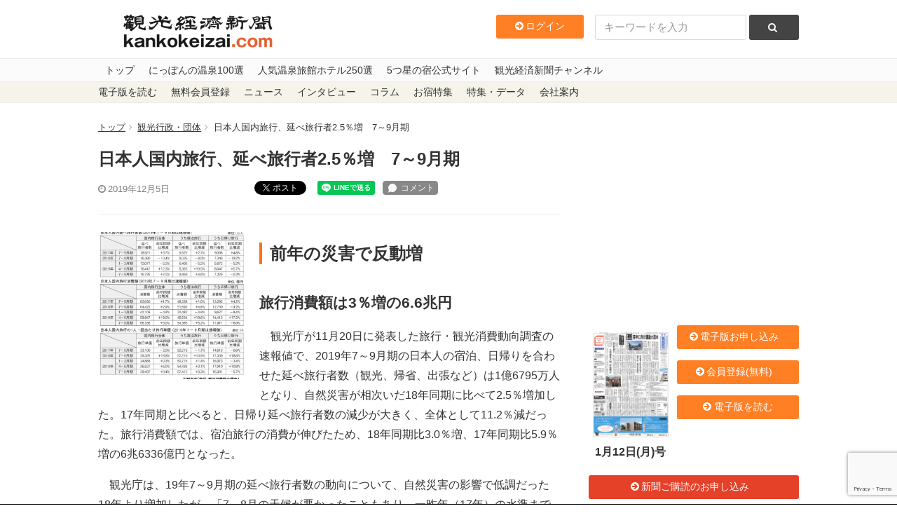

--- FILE ---
content_type: text/html; charset=utf-8
request_url: https://www.google.com/recaptcha/api2/anchor?ar=1&k=6LdpKKkaAAAAAIamp8-jilV_e0G_CKj9nJ5F8fO2&co=aHR0cHM6Ly93d3cua2Fua29rZWl6YWkuY29tOjQ0Mw..&hl=en&v=PoyoqOPhxBO7pBk68S4YbpHZ&size=invisible&anchor-ms=20000&execute-ms=30000&cb=u5hpryz8t0cj
body_size: 48666
content:
<!DOCTYPE HTML><html dir="ltr" lang="en"><head><meta http-equiv="Content-Type" content="text/html; charset=UTF-8">
<meta http-equiv="X-UA-Compatible" content="IE=edge">
<title>reCAPTCHA</title>
<style type="text/css">
/* cyrillic-ext */
@font-face {
  font-family: 'Roboto';
  font-style: normal;
  font-weight: 400;
  font-stretch: 100%;
  src: url(//fonts.gstatic.com/s/roboto/v48/KFO7CnqEu92Fr1ME7kSn66aGLdTylUAMa3GUBHMdazTgWw.woff2) format('woff2');
  unicode-range: U+0460-052F, U+1C80-1C8A, U+20B4, U+2DE0-2DFF, U+A640-A69F, U+FE2E-FE2F;
}
/* cyrillic */
@font-face {
  font-family: 'Roboto';
  font-style: normal;
  font-weight: 400;
  font-stretch: 100%;
  src: url(//fonts.gstatic.com/s/roboto/v48/KFO7CnqEu92Fr1ME7kSn66aGLdTylUAMa3iUBHMdazTgWw.woff2) format('woff2');
  unicode-range: U+0301, U+0400-045F, U+0490-0491, U+04B0-04B1, U+2116;
}
/* greek-ext */
@font-face {
  font-family: 'Roboto';
  font-style: normal;
  font-weight: 400;
  font-stretch: 100%;
  src: url(//fonts.gstatic.com/s/roboto/v48/KFO7CnqEu92Fr1ME7kSn66aGLdTylUAMa3CUBHMdazTgWw.woff2) format('woff2');
  unicode-range: U+1F00-1FFF;
}
/* greek */
@font-face {
  font-family: 'Roboto';
  font-style: normal;
  font-weight: 400;
  font-stretch: 100%;
  src: url(//fonts.gstatic.com/s/roboto/v48/KFO7CnqEu92Fr1ME7kSn66aGLdTylUAMa3-UBHMdazTgWw.woff2) format('woff2');
  unicode-range: U+0370-0377, U+037A-037F, U+0384-038A, U+038C, U+038E-03A1, U+03A3-03FF;
}
/* math */
@font-face {
  font-family: 'Roboto';
  font-style: normal;
  font-weight: 400;
  font-stretch: 100%;
  src: url(//fonts.gstatic.com/s/roboto/v48/KFO7CnqEu92Fr1ME7kSn66aGLdTylUAMawCUBHMdazTgWw.woff2) format('woff2');
  unicode-range: U+0302-0303, U+0305, U+0307-0308, U+0310, U+0312, U+0315, U+031A, U+0326-0327, U+032C, U+032F-0330, U+0332-0333, U+0338, U+033A, U+0346, U+034D, U+0391-03A1, U+03A3-03A9, U+03B1-03C9, U+03D1, U+03D5-03D6, U+03F0-03F1, U+03F4-03F5, U+2016-2017, U+2034-2038, U+203C, U+2040, U+2043, U+2047, U+2050, U+2057, U+205F, U+2070-2071, U+2074-208E, U+2090-209C, U+20D0-20DC, U+20E1, U+20E5-20EF, U+2100-2112, U+2114-2115, U+2117-2121, U+2123-214F, U+2190, U+2192, U+2194-21AE, U+21B0-21E5, U+21F1-21F2, U+21F4-2211, U+2213-2214, U+2216-22FF, U+2308-230B, U+2310, U+2319, U+231C-2321, U+2336-237A, U+237C, U+2395, U+239B-23B7, U+23D0, U+23DC-23E1, U+2474-2475, U+25AF, U+25B3, U+25B7, U+25BD, U+25C1, U+25CA, U+25CC, U+25FB, U+266D-266F, U+27C0-27FF, U+2900-2AFF, U+2B0E-2B11, U+2B30-2B4C, U+2BFE, U+3030, U+FF5B, U+FF5D, U+1D400-1D7FF, U+1EE00-1EEFF;
}
/* symbols */
@font-face {
  font-family: 'Roboto';
  font-style: normal;
  font-weight: 400;
  font-stretch: 100%;
  src: url(//fonts.gstatic.com/s/roboto/v48/KFO7CnqEu92Fr1ME7kSn66aGLdTylUAMaxKUBHMdazTgWw.woff2) format('woff2');
  unicode-range: U+0001-000C, U+000E-001F, U+007F-009F, U+20DD-20E0, U+20E2-20E4, U+2150-218F, U+2190, U+2192, U+2194-2199, U+21AF, U+21E6-21F0, U+21F3, U+2218-2219, U+2299, U+22C4-22C6, U+2300-243F, U+2440-244A, U+2460-24FF, U+25A0-27BF, U+2800-28FF, U+2921-2922, U+2981, U+29BF, U+29EB, U+2B00-2BFF, U+4DC0-4DFF, U+FFF9-FFFB, U+10140-1018E, U+10190-1019C, U+101A0, U+101D0-101FD, U+102E0-102FB, U+10E60-10E7E, U+1D2C0-1D2D3, U+1D2E0-1D37F, U+1F000-1F0FF, U+1F100-1F1AD, U+1F1E6-1F1FF, U+1F30D-1F30F, U+1F315, U+1F31C, U+1F31E, U+1F320-1F32C, U+1F336, U+1F378, U+1F37D, U+1F382, U+1F393-1F39F, U+1F3A7-1F3A8, U+1F3AC-1F3AF, U+1F3C2, U+1F3C4-1F3C6, U+1F3CA-1F3CE, U+1F3D4-1F3E0, U+1F3ED, U+1F3F1-1F3F3, U+1F3F5-1F3F7, U+1F408, U+1F415, U+1F41F, U+1F426, U+1F43F, U+1F441-1F442, U+1F444, U+1F446-1F449, U+1F44C-1F44E, U+1F453, U+1F46A, U+1F47D, U+1F4A3, U+1F4B0, U+1F4B3, U+1F4B9, U+1F4BB, U+1F4BF, U+1F4C8-1F4CB, U+1F4D6, U+1F4DA, U+1F4DF, U+1F4E3-1F4E6, U+1F4EA-1F4ED, U+1F4F7, U+1F4F9-1F4FB, U+1F4FD-1F4FE, U+1F503, U+1F507-1F50B, U+1F50D, U+1F512-1F513, U+1F53E-1F54A, U+1F54F-1F5FA, U+1F610, U+1F650-1F67F, U+1F687, U+1F68D, U+1F691, U+1F694, U+1F698, U+1F6AD, U+1F6B2, U+1F6B9-1F6BA, U+1F6BC, U+1F6C6-1F6CF, U+1F6D3-1F6D7, U+1F6E0-1F6EA, U+1F6F0-1F6F3, U+1F6F7-1F6FC, U+1F700-1F7FF, U+1F800-1F80B, U+1F810-1F847, U+1F850-1F859, U+1F860-1F887, U+1F890-1F8AD, U+1F8B0-1F8BB, U+1F8C0-1F8C1, U+1F900-1F90B, U+1F93B, U+1F946, U+1F984, U+1F996, U+1F9E9, U+1FA00-1FA6F, U+1FA70-1FA7C, U+1FA80-1FA89, U+1FA8F-1FAC6, U+1FACE-1FADC, U+1FADF-1FAE9, U+1FAF0-1FAF8, U+1FB00-1FBFF;
}
/* vietnamese */
@font-face {
  font-family: 'Roboto';
  font-style: normal;
  font-weight: 400;
  font-stretch: 100%;
  src: url(//fonts.gstatic.com/s/roboto/v48/KFO7CnqEu92Fr1ME7kSn66aGLdTylUAMa3OUBHMdazTgWw.woff2) format('woff2');
  unicode-range: U+0102-0103, U+0110-0111, U+0128-0129, U+0168-0169, U+01A0-01A1, U+01AF-01B0, U+0300-0301, U+0303-0304, U+0308-0309, U+0323, U+0329, U+1EA0-1EF9, U+20AB;
}
/* latin-ext */
@font-face {
  font-family: 'Roboto';
  font-style: normal;
  font-weight: 400;
  font-stretch: 100%;
  src: url(//fonts.gstatic.com/s/roboto/v48/KFO7CnqEu92Fr1ME7kSn66aGLdTylUAMa3KUBHMdazTgWw.woff2) format('woff2');
  unicode-range: U+0100-02BA, U+02BD-02C5, U+02C7-02CC, U+02CE-02D7, U+02DD-02FF, U+0304, U+0308, U+0329, U+1D00-1DBF, U+1E00-1E9F, U+1EF2-1EFF, U+2020, U+20A0-20AB, U+20AD-20C0, U+2113, U+2C60-2C7F, U+A720-A7FF;
}
/* latin */
@font-face {
  font-family: 'Roboto';
  font-style: normal;
  font-weight: 400;
  font-stretch: 100%;
  src: url(//fonts.gstatic.com/s/roboto/v48/KFO7CnqEu92Fr1ME7kSn66aGLdTylUAMa3yUBHMdazQ.woff2) format('woff2');
  unicode-range: U+0000-00FF, U+0131, U+0152-0153, U+02BB-02BC, U+02C6, U+02DA, U+02DC, U+0304, U+0308, U+0329, U+2000-206F, U+20AC, U+2122, U+2191, U+2193, U+2212, U+2215, U+FEFF, U+FFFD;
}
/* cyrillic-ext */
@font-face {
  font-family: 'Roboto';
  font-style: normal;
  font-weight: 500;
  font-stretch: 100%;
  src: url(//fonts.gstatic.com/s/roboto/v48/KFO7CnqEu92Fr1ME7kSn66aGLdTylUAMa3GUBHMdazTgWw.woff2) format('woff2');
  unicode-range: U+0460-052F, U+1C80-1C8A, U+20B4, U+2DE0-2DFF, U+A640-A69F, U+FE2E-FE2F;
}
/* cyrillic */
@font-face {
  font-family: 'Roboto';
  font-style: normal;
  font-weight: 500;
  font-stretch: 100%;
  src: url(//fonts.gstatic.com/s/roboto/v48/KFO7CnqEu92Fr1ME7kSn66aGLdTylUAMa3iUBHMdazTgWw.woff2) format('woff2');
  unicode-range: U+0301, U+0400-045F, U+0490-0491, U+04B0-04B1, U+2116;
}
/* greek-ext */
@font-face {
  font-family: 'Roboto';
  font-style: normal;
  font-weight: 500;
  font-stretch: 100%;
  src: url(//fonts.gstatic.com/s/roboto/v48/KFO7CnqEu92Fr1ME7kSn66aGLdTylUAMa3CUBHMdazTgWw.woff2) format('woff2');
  unicode-range: U+1F00-1FFF;
}
/* greek */
@font-face {
  font-family: 'Roboto';
  font-style: normal;
  font-weight: 500;
  font-stretch: 100%;
  src: url(//fonts.gstatic.com/s/roboto/v48/KFO7CnqEu92Fr1ME7kSn66aGLdTylUAMa3-UBHMdazTgWw.woff2) format('woff2');
  unicode-range: U+0370-0377, U+037A-037F, U+0384-038A, U+038C, U+038E-03A1, U+03A3-03FF;
}
/* math */
@font-face {
  font-family: 'Roboto';
  font-style: normal;
  font-weight: 500;
  font-stretch: 100%;
  src: url(//fonts.gstatic.com/s/roboto/v48/KFO7CnqEu92Fr1ME7kSn66aGLdTylUAMawCUBHMdazTgWw.woff2) format('woff2');
  unicode-range: U+0302-0303, U+0305, U+0307-0308, U+0310, U+0312, U+0315, U+031A, U+0326-0327, U+032C, U+032F-0330, U+0332-0333, U+0338, U+033A, U+0346, U+034D, U+0391-03A1, U+03A3-03A9, U+03B1-03C9, U+03D1, U+03D5-03D6, U+03F0-03F1, U+03F4-03F5, U+2016-2017, U+2034-2038, U+203C, U+2040, U+2043, U+2047, U+2050, U+2057, U+205F, U+2070-2071, U+2074-208E, U+2090-209C, U+20D0-20DC, U+20E1, U+20E5-20EF, U+2100-2112, U+2114-2115, U+2117-2121, U+2123-214F, U+2190, U+2192, U+2194-21AE, U+21B0-21E5, U+21F1-21F2, U+21F4-2211, U+2213-2214, U+2216-22FF, U+2308-230B, U+2310, U+2319, U+231C-2321, U+2336-237A, U+237C, U+2395, U+239B-23B7, U+23D0, U+23DC-23E1, U+2474-2475, U+25AF, U+25B3, U+25B7, U+25BD, U+25C1, U+25CA, U+25CC, U+25FB, U+266D-266F, U+27C0-27FF, U+2900-2AFF, U+2B0E-2B11, U+2B30-2B4C, U+2BFE, U+3030, U+FF5B, U+FF5D, U+1D400-1D7FF, U+1EE00-1EEFF;
}
/* symbols */
@font-face {
  font-family: 'Roboto';
  font-style: normal;
  font-weight: 500;
  font-stretch: 100%;
  src: url(//fonts.gstatic.com/s/roboto/v48/KFO7CnqEu92Fr1ME7kSn66aGLdTylUAMaxKUBHMdazTgWw.woff2) format('woff2');
  unicode-range: U+0001-000C, U+000E-001F, U+007F-009F, U+20DD-20E0, U+20E2-20E4, U+2150-218F, U+2190, U+2192, U+2194-2199, U+21AF, U+21E6-21F0, U+21F3, U+2218-2219, U+2299, U+22C4-22C6, U+2300-243F, U+2440-244A, U+2460-24FF, U+25A0-27BF, U+2800-28FF, U+2921-2922, U+2981, U+29BF, U+29EB, U+2B00-2BFF, U+4DC0-4DFF, U+FFF9-FFFB, U+10140-1018E, U+10190-1019C, U+101A0, U+101D0-101FD, U+102E0-102FB, U+10E60-10E7E, U+1D2C0-1D2D3, U+1D2E0-1D37F, U+1F000-1F0FF, U+1F100-1F1AD, U+1F1E6-1F1FF, U+1F30D-1F30F, U+1F315, U+1F31C, U+1F31E, U+1F320-1F32C, U+1F336, U+1F378, U+1F37D, U+1F382, U+1F393-1F39F, U+1F3A7-1F3A8, U+1F3AC-1F3AF, U+1F3C2, U+1F3C4-1F3C6, U+1F3CA-1F3CE, U+1F3D4-1F3E0, U+1F3ED, U+1F3F1-1F3F3, U+1F3F5-1F3F7, U+1F408, U+1F415, U+1F41F, U+1F426, U+1F43F, U+1F441-1F442, U+1F444, U+1F446-1F449, U+1F44C-1F44E, U+1F453, U+1F46A, U+1F47D, U+1F4A3, U+1F4B0, U+1F4B3, U+1F4B9, U+1F4BB, U+1F4BF, U+1F4C8-1F4CB, U+1F4D6, U+1F4DA, U+1F4DF, U+1F4E3-1F4E6, U+1F4EA-1F4ED, U+1F4F7, U+1F4F9-1F4FB, U+1F4FD-1F4FE, U+1F503, U+1F507-1F50B, U+1F50D, U+1F512-1F513, U+1F53E-1F54A, U+1F54F-1F5FA, U+1F610, U+1F650-1F67F, U+1F687, U+1F68D, U+1F691, U+1F694, U+1F698, U+1F6AD, U+1F6B2, U+1F6B9-1F6BA, U+1F6BC, U+1F6C6-1F6CF, U+1F6D3-1F6D7, U+1F6E0-1F6EA, U+1F6F0-1F6F3, U+1F6F7-1F6FC, U+1F700-1F7FF, U+1F800-1F80B, U+1F810-1F847, U+1F850-1F859, U+1F860-1F887, U+1F890-1F8AD, U+1F8B0-1F8BB, U+1F8C0-1F8C1, U+1F900-1F90B, U+1F93B, U+1F946, U+1F984, U+1F996, U+1F9E9, U+1FA00-1FA6F, U+1FA70-1FA7C, U+1FA80-1FA89, U+1FA8F-1FAC6, U+1FACE-1FADC, U+1FADF-1FAE9, U+1FAF0-1FAF8, U+1FB00-1FBFF;
}
/* vietnamese */
@font-face {
  font-family: 'Roboto';
  font-style: normal;
  font-weight: 500;
  font-stretch: 100%;
  src: url(//fonts.gstatic.com/s/roboto/v48/KFO7CnqEu92Fr1ME7kSn66aGLdTylUAMa3OUBHMdazTgWw.woff2) format('woff2');
  unicode-range: U+0102-0103, U+0110-0111, U+0128-0129, U+0168-0169, U+01A0-01A1, U+01AF-01B0, U+0300-0301, U+0303-0304, U+0308-0309, U+0323, U+0329, U+1EA0-1EF9, U+20AB;
}
/* latin-ext */
@font-face {
  font-family: 'Roboto';
  font-style: normal;
  font-weight: 500;
  font-stretch: 100%;
  src: url(//fonts.gstatic.com/s/roboto/v48/KFO7CnqEu92Fr1ME7kSn66aGLdTylUAMa3KUBHMdazTgWw.woff2) format('woff2');
  unicode-range: U+0100-02BA, U+02BD-02C5, U+02C7-02CC, U+02CE-02D7, U+02DD-02FF, U+0304, U+0308, U+0329, U+1D00-1DBF, U+1E00-1E9F, U+1EF2-1EFF, U+2020, U+20A0-20AB, U+20AD-20C0, U+2113, U+2C60-2C7F, U+A720-A7FF;
}
/* latin */
@font-face {
  font-family: 'Roboto';
  font-style: normal;
  font-weight: 500;
  font-stretch: 100%;
  src: url(//fonts.gstatic.com/s/roboto/v48/KFO7CnqEu92Fr1ME7kSn66aGLdTylUAMa3yUBHMdazQ.woff2) format('woff2');
  unicode-range: U+0000-00FF, U+0131, U+0152-0153, U+02BB-02BC, U+02C6, U+02DA, U+02DC, U+0304, U+0308, U+0329, U+2000-206F, U+20AC, U+2122, U+2191, U+2193, U+2212, U+2215, U+FEFF, U+FFFD;
}
/* cyrillic-ext */
@font-face {
  font-family: 'Roboto';
  font-style: normal;
  font-weight: 900;
  font-stretch: 100%;
  src: url(//fonts.gstatic.com/s/roboto/v48/KFO7CnqEu92Fr1ME7kSn66aGLdTylUAMa3GUBHMdazTgWw.woff2) format('woff2');
  unicode-range: U+0460-052F, U+1C80-1C8A, U+20B4, U+2DE0-2DFF, U+A640-A69F, U+FE2E-FE2F;
}
/* cyrillic */
@font-face {
  font-family: 'Roboto';
  font-style: normal;
  font-weight: 900;
  font-stretch: 100%;
  src: url(//fonts.gstatic.com/s/roboto/v48/KFO7CnqEu92Fr1ME7kSn66aGLdTylUAMa3iUBHMdazTgWw.woff2) format('woff2');
  unicode-range: U+0301, U+0400-045F, U+0490-0491, U+04B0-04B1, U+2116;
}
/* greek-ext */
@font-face {
  font-family: 'Roboto';
  font-style: normal;
  font-weight: 900;
  font-stretch: 100%;
  src: url(//fonts.gstatic.com/s/roboto/v48/KFO7CnqEu92Fr1ME7kSn66aGLdTylUAMa3CUBHMdazTgWw.woff2) format('woff2');
  unicode-range: U+1F00-1FFF;
}
/* greek */
@font-face {
  font-family: 'Roboto';
  font-style: normal;
  font-weight: 900;
  font-stretch: 100%;
  src: url(//fonts.gstatic.com/s/roboto/v48/KFO7CnqEu92Fr1ME7kSn66aGLdTylUAMa3-UBHMdazTgWw.woff2) format('woff2');
  unicode-range: U+0370-0377, U+037A-037F, U+0384-038A, U+038C, U+038E-03A1, U+03A3-03FF;
}
/* math */
@font-face {
  font-family: 'Roboto';
  font-style: normal;
  font-weight: 900;
  font-stretch: 100%;
  src: url(//fonts.gstatic.com/s/roboto/v48/KFO7CnqEu92Fr1ME7kSn66aGLdTylUAMawCUBHMdazTgWw.woff2) format('woff2');
  unicode-range: U+0302-0303, U+0305, U+0307-0308, U+0310, U+0312, U+0315, U+031A, U+0326-0327, U+032C, U+032F-0330, U+0332-0333, U+0338, U+033A, U+0346, U+034D, U+0391-03A1, U+03A3-03A9, U+03B1-03C9, U+03D1, U+03D5-03D6, U+03F0-03F1, U+03F4-03F5, U+2016-2017, U+2034-2038, U+203C, U+2040, U+2043, U+2047, U+2050, U+2057, U+205F, U+2070-2071, U+2074-208E, U+2090-209C, U+20D0-20DC, U+20E1, U+20E5-20EF, U+2100-2112, U+2114-2115, U+2117-2121, U+2123-214F, U+2190, U+2192, U+2194-21AE, U+21B0-21E5, U+21F1-21F2, U+21F4-2211, U+2213-2214, U+2216-22FF, U+2308-230B, U+2310, U+2319, U+231C-2321, U+2336-237A, U+237C, U+2395, U+239B-23B7, U+23D0, U+23DC-23E1, U+2474-2475, U+25AF, U+25B3, U+25B7, U+25BD, U+25C1, U+25CA, U+25CC, U+25FB, U+266D-266F, U+27C0-27FF, U+2900-2AFF, U+2B0E-2B11, U+2B30-2B4C, U+2BFE, U+3030, U+FF5B, U+FF5D, U+1D400-1D7FF, U+1EE00-1EEFF;
}
/* symbols */
@font-face {
  font-family: 'Roboto';
  font-style: normal;
  font-weight: 900;
  font-stretch: 100%;
  src: url(//fonts.gstatic.com/s/roboto/v48/KFO7CnqEu92Fr1ME7kSn66aGLdTylUAMaxKUBHMdazTgWw.woff2) format('woff2');
  unicode-range: U+0001-000C, U+000E-001F, U+007F-009F, U+20DD-20E0, U+20E2-20E4, U+2150-218F, U+2190, U+2192, U+2194-2199, U+21AF, U+21E6-21F0, U+21F3, U+2218-2219, U+2299, U+22C4-22C6, U+2300-243F, U+2440-244A, U+2460-24FF, U+25A0-27BF, U+2800-28FF, U+2921-2922, U+2981, U+29BF, U+29EB, U+2B00-2BFF, U+4DC0-4DFF, U+FFF9-FFFB, U+10140-1018E, U+10190-1019C, U+101A0, U+101D0-101FD, U+102E0-102FB, U+10E60-10E7E, U+1D2C0-1D2D3, U+1D2E0-1D37F, U+1F000-1F0FF, U+1F100-1F1AD, U+1F1E6-1F1FF, U+1F30D-1F30F, U+1F315, U+1F31C, U+1F31E, U+1F320-1F32C, U+1F336, U+1F378, U+1F37D, U+1F382, U+1F393-1F39F, U+1F3A7-1F3A8, U+1F3AC-1F3AF, U+1F3C2, U+1F3C4-1F3C6, U+1F3CA-1F3CE, U+1F3D4-1F3E0, U+1F3ED, U+1F3F1-1F3F3, U+1F3F5-1F3F7, U+1F408, U+1F415, U+1F41F, U+1F426, U+1F43F, U+1F441-1F442, U+1F444, U+1F446-1F449, U+1F44C-1F44E, U+1F453, U+1F46A, U+1F47D, U+1F4A3, U+1F4B0, U+1F4B3, U+1F4B9, U+1F4BB, U+1F4BF, U+1F4C8-1F4CB, U+1F4D6, U+1F4DA, U+1F4DF, U+1F4E3-1F4E6, U+1F4EA-1F4ED, U+1F4F7, U+1F4F9-1F4FB, U+1F4FD-1F4FE, U+1F503, U+1F507-1F50B, U+1F50D, U+1F512-1F513, U+1F53E-1F54A, U+1F54F-1F5FA, U+1F610, U+1F650-1F67F, U+1F687, U+1F68D, U+1F691, U+1F694, U+1F698, U+1F6AD, U+1F6B2, U+1F6B9-1F6BA, U+1F6BC, U+1F6C6-1F6CF, U+1F6D3-1F6D7, U+1F6E0-1F6EA, U+1F6F0-1F6F3, U+1F6F7-1F6FC, U+1F700-1F7FF, U+1F800-1F80B, U+1F810-1F847, U+1F850-1F859, U+1F860-1F887, U+1F890-1F8AD, U+1F8B0-1F8BB, U+1F8C0-1F8C1, U+1F900-1F90B, U+1F93B, U+1F946, U+1F984, U+1F996, U+1F9E9, U+1FA00-1FA6F, U+1FA70-1FA7C, U+1FA80-1FA89, U+1FA8F-1FAC6, U+1FACE-1FADC, U+1FADF-1FAE9, U+1FAF0-1FAF8, U+1FB00-1FBFF;
}
/* vietnamese */
@font-face {
  font-family: 'Roboto';
  font-style: normal;
  font-weight: 900;
  font-stretch: 100%;
  src: url(//fonts.gstatic.com/s/roboto/v48/KFO7CnqEu92Fr1ME7kSn66aGLdTylUAMa3OUBHMdazTgWw.woff2) format('woff2');
  unicode-range: U+0102-0103, U+0110-0111, U+0128-0129, U+0168-0169, U+01A0-01A1, U+01AF-01B0, U+0300-0301, U+0303-0304, U+0308-0309, U+0323, U+0329, U+1EA0-1EF9, U+20AB;
}
/* latin-ext */
@font-face {
  font-family: 'Roboto';
  font-style: normal;
  font-weight: 900;
  font-stretch: 100%;
  src: url(//fonts.gstatic.com/s/roboto/v48/KFO7CnqEu92Fr1ME7kSn66aGLdTylUAMa3KUBHMdazTgWw.woff2) format('woff2');
  unicode-range: U+0100-02BA, U+02BD-02C5, U+02C7-02CC, U+02CE-02D7, U+02DD-02FF, U+0304, U+0308, U+0329, U+1D00-1DBF, U+1E00-1E9F, U+1EF2-1EFF, U+2020, U+20A0-20AB, U+20AD-20C0, U+2113, U+2C60-2C7F, U+A720-A7FF;
}
/* latin */
@font-face {
  font-family: 'Roboto';
  font-style: normal;
  font-weight: 900;
  font-stretch: 100%;
  src: url(//fonts.gstatic.com/s/roboto/v48/KFO7CnqEu92Fr1ME7kSn66aGLdTylUAMa3yUBHMdazQ.woff2) format('woff2');
  unicode-range: U+0000-00FF, U+0131, U+0152-0153, U+02BB-02BC, U+02C6, U+02DA, U+02DC, U+0304, U+0308, U+0329, U+2000-206F, U+20AC, U+2122, U+2191, U+2193, U+2212, U+2215, U+FEFF, U+FFFD;
}

</style>
<link rel="stylesheet" type="text/css" href="https://www.gstatic.com/recaptcha/releases/PoyoqOPhxBO7pBk68S4YbpHZ/styles__ltr.css">
<script nonce="Da1k0YkRsLz4GvLaMhdysA" type="text/javascript">window['__recaptcha_api'] = 'https://www.google.com/recaptcha/api2/';</script>
<script type="text/javascript" src="https://www.gstatic.com/recaptcha/releases/PoyoqOPhxBO7pBk68S4YbpHZ/recaptcha__en.js" nonce="Da1k0YkRsLz4GvLaMhdysA">
      
    </script></head>
<body><div id="rc-anchor-alert" class="rc-anchor-alert"></div>
<input type="hidden" id="recaptcha-token" value="[base64]">
<script type="text/javascript" nonce="Da1k0YkRsLz4GvLaMhdysA">
      recaptcha.anchor.Main.init("[\x22ainput\x22,[\x22bgdata\x22,\x22\x22,\[base64]/[base64]/[base64]/[base64]/[base64]/[base64]/KGcoTywyNTMsTy5PKSxVRyhPLEMpKTpnKE8sMjUzLEMpLE8pKSxsKSksTykpfSxieT1mdW5jdGlvbihDLE8sdSxsKXtmb3IobD0odT1SKEMpLDApO08+MDtPLS0pbD1sPDw4fFooQyk7ZyhDLHUsbCl9LFVHPWZ1bmN0aW9uKEMsTyl7Qy5pLmxlbmd0aD4xMDQ/[base64]/[base64]/[base64]/[base64]/[base64]/[base64]/[base64]\\u003d\x22,\[base64]\\u003d\\u003d\x22,\x22fcKsYRvCo1BbwoTDmT/CpVrDuxInwqzDtcKKwo7DiEx8XsOSw4ELMwwhwr9Jw6wIEcO2w7Mjwo0WIE9/[base64]/w49xcwHChllQJkLCp8KvTnp8w5jCqsK+XHZuUcKhRUXDgcKGYE/[base64]/DgCrCvsOqwoxCw6XCtWYew5TDmRkhcMK3V2LDuUnDgT3DmjDChcK6w7kFacK1acOeE8K1M8OKwoXCksKbw6puw4h1w6JmTm3DjWzDhsKHaMOmw5kEw7XDp07Dg8O7EnE5HsOKK8K8B3zCsMOPFSofOsO2wo5OHHvDkklHwoowa8K+Hl43w4/[base64]/Y8K9KsORwo3DjX7CnDDClMOQVMO1QBPCg8Kqwr3CgHMSwoJ0w4EBJsKYwpsgWhrCg1YscC1SQMKNwpHCtSlOQkQfwpfCkcKQXcObwrrDvXHDqkbCtMOEwq46WTt+w604GsKoC8OCw57DjVgqccKNwp1XYcOfwpXDvh/Do3PCm1Q7Y8Ouw4MMwpNHwrJbcEfCusOWfGchNcKgC0sAwpsgK1zCjsKqwpwxScOlwrURwr3Dq8KOw5s5w5nCoRbCmsO1wrcGw6TDuMKUwr5mwrkNcMKeJcKpSRlvwr/DucOaw4zDm2bDqigZwrrDrksRGMO4XWUbw589wq9hCU3Dqkxiw4B3wpHCr8Kjwr7Ct3lUDcKwwqDCgMOcPMOuH8Ocw4Yzw6HCgcOkacOvU8KxVMKkWxbCjj12w5XDh8Kqw5fDqBnCrcOmwr1VIFnDjkhbw79Ud1/CogjDg8O7YlpBVsOVAcKywqfDknZhw57Ctx7Dhy/DhcO3wqgqX3fCksKCKFRDwpIXwooIw5/Co8OUSg5owpPCocKxw7gMQ3vDhsOfw47Ct21Bw67DicKWFRR1S8K8HsOKw4TCiDzDj8OkwqnCn8OrLsOafcKXJcOmw6nDsEPDj21aw4zDs2FvKRhuwpINRUkDwonCokbDh8KSXcKVacO4KcO1wo/CuMKIX8Obwr7CjMOpYMOKw57DuMKNMirDhCTCvU/DvyJOQBU2wqPDhRbCl8O6w4rCmsOtwoBPF8KGwpo5M2twwp9Pw7Zow6vDsWoYwpTCizsPA8ORwrHCrcKdMU3CisO+DcOlAsKiayElYmXCicK4TsKxwr1dw73CnDINwqQDw4zCncKBFUJIdQEbwrzDtw7ClGLCqAnDhcObGsKLw7bCtnHCjcKwRk/DjiBRw5hnXMKiwqnDhsOIDMOewoLCh8K5AFvCsWbCkCPDoHXDtwwLw58dG8OfR8Kjw4wRf8Kvw6zChsKhw60OAFLDosOpPU1AdsKJZcOhTX/Ch2vCjsKNw7MJaVPCnw9rwqUaFMONU0F3wqLDscONMcKhw6TClgEHFsKmR38tdcKtfwfDg8KaYi7DlMKOwolya8Kaw6XDgsO2PFwSbSXDpGY1fsKEaRPClsOLwp/CosOACMKEw5puYsK7acKfS0cVHyLDmBBdw68Cwp7Dk8OXKcO/acO3R0ApYzLClX0zwobCjzTDki91DlsLw4oma8Kxw7UAACjCjsKDVsKyFsOTEsK0RXtkbT7DvQ7DjcOCf8O0IsO1w4PChTzCq8OUaAoeJljCocKIWTAgE0Y8FcK/[base64]/GcK3TGEAJERZLMOOWMKGQcOsdADCiQDDoMOPw4NIazbDocO9w7nDgTtRTcOLwpFAw4xgw5cnwpXCulcxbwLDvkTDicOGacOBwqtdwqLDncOewq/DusOoCFBKSl3DmHAbwr/DnXc4G8OzM8K/w4vDssObwoHDtcK0wpUOYcOOwpLCs8K2XMKXw78qXcKVw53CgcOCeMKUFiLCtxPDpMO+w6B4VnsxZ8Kaw5TCk8KJwpJ4w55vw5UBwppCw5Q4w69ZIsK4JWUTwoDCrsO5wqDCi8KwSRkAwrPCm8Oew7pCcy/CrsOYwpscZsOgbwMMdsKgGSdzw49AMsOxURV1ZMKPwrUGK8KeaTjCnVUmw49Twp/Du8O/w7fCnCrCssKGDcKSwpHCiMKRXgPDqcO6wqTCiBvCllknw5HCmRkbw4cXQBHCiMKVwrXCmFHDi0nCp8KXw4drw6ERw4A2wowswr3CgB4aAMOzbMOHw7/[base64]/[base64]/[base64]/CiMOsDsOFOMKVCMKzEUF9wq/DmWvCuhLDpQTCsRzCnsK9PMOvZX8hBUxMOMOpwpdAw5BEQsKmwq3DhlEgBgsPw4bCllkleTPDuQwkwrTCiUYlVMKjbsKywp7Dj09LwoABw5DCksK2worClTgTw50Pw694w4bDhBpZwoscBiVLwo8NFMKNw4zDsVMNw4kXCsO/wq/CqsODwozDomZSClIWFEPCp8KSezXDljh/[base64]/wr9xw6hkwooEAMOmGcOudE3CtQ9MbHTCn8O1w4/DvcOqwrNkWsOfN2DCq1XDrEpvwoRmG8OcDDVKw5g4woXDksOWwpxMa2Eew4cQZV/DkcKORjA8OFBjVFBVSDBvwo51wpLCqgM9w4hQw7gUwrYzw5kfw5khwq41w5vDixXCsRtuw5bDjENtIxEdGFRmwp45PkkWdnrCgsOLwrzDkGfDiDzDiRXCkT0UAnt9WcObwoXDiBBGfsKWw5dtwqTCpMO/w7lZwphoH8OTA8KeIzTDq8K2w5JrE8KZw59/[base64]/w4rCoiPDkEMkw4AkWcKdwoAww44gMkfCjsOxw7Qpwr3CrgbChW1pIV7DpsOgOgQqwpx1woRcVBDCmjjDj8KRw58Cw7bDuEI5w44ewrpZNFfCpMKdw48ewp1Lwq9Ew6oSw5Rgwq5HZzsowqnCny/Dj8KlwqPDpncAHMKVw5XDhsKyPlUSIDHCtMKZQg/Dl8OwSsOSwrTCpVtWVcK4w7wFGcO7w4dzZMKhJMOKVU1jwovDjsKlwpvCrUxywq8fwq/[base64]/DlE0lUMKEw4QZKMOiSsOlw7YPw67DkHvDtiImw6bCo8KLw4oHdMKdFRBDCcOiBQ3ClRzDncOCQ3pdecKDWhwhwo9UbkXDg0hUHm/CvsKcwqQuFkDCv1DCoQjDiik5w7V/wobDncKOwqnCh8KtwrnDnXbCmsKsLRXCqcOtJ8K/wqYDN8KUbcO+w6kow7ADATfDiU7DoA4jccKvPn7CoDzDrWgiWzFww4UhwpZSwpEzwqXDrGfDuMOCw7wBXsKwOWTCpjYJwofDoMO3WEN7f8OyP8OsGXPDqcOQF3FKw7ljZcKyf8KIZ0wlZsK6w4PDnFEsw6gJwoPDkVzCp03DljVMOC3Ch8OAwrrDtMKmM2/Dg8OuU0hqFmQbwojCksK4SsOyPQjCusK3AglpVyghw4kVbcKgw4DCm8O6w4FcAsO1YWlLwo/CvyEEKcOuwq/[base64]/w5rDl8Okw6NMBAlvwr3CisKEw7NmecKTw67DocK1E8KFw4/DosKjw7LCrRYra8KTw4VXw7ReYcKuwqnCisOVNwrCocKTDTDCpsKwHBzCrsKSwoTCqn7CqhXCgsOJw5Jaw4DCncO3MWDDkTHClCbDgsOtw7/DgBzDsykiwrE+PsOURcO/[base64]/w4XDm0jDllXCuExTw6M7wqXCokZbMj/[base64]/worDhcOmT8OSYMO1w53CpMK8PUoowpzCvcKAC8KycMKowpXCucOEwpVVZSgOTsOtBiVsHEkmwrzCm8KdTWZhZVZPG8KDwpNjw6h+woQVwoMhw7HCnVAwBsOPw6ReeMOzw47Cmy4fwpTDoU7CncK0WH/CtMOUazcjw65yw7FFw4pZUsK8fMO3BmLCisOmVcK+eTVfdsO3wqoRw6R/LcO8S1EbwrXCsWQLPcKTPwjDp0jCvMOYw6zCnHhAQMKYH8K4ewrDh8OJADnCv8OLWW3CjMKQZ3jDiMKCeR7CixHCnSbCuQ7Dn1XDlyMyw77Cq8K8e8KZwqdgwpN7wrjDv8KETEIKNyl4w4DDgsKIw4Vfw5XCqVPCticHOhjCrMKTVj/DqcKzCx/DrsKDSgjCgmvDn8KVDR3Cr1rDrMK9wqYpLcOvBlBvwqdMwo/CmsKyw41wNg02w6fDg8KhIsOLw4nDv8Odw41Cwp8XHjFBKSHDgcKjdGfCnsKDwqLChELCjxTCoMKLZ8KwwpJ6w6/CsitXLyVVw6vCgwbCm8KPw4PCvDcpwpE/w5d8QMOUw5TDisOkAcKRwqlew4whw4YtRRRjEA7DjUnDsVPCtMOZJMO3WiMaw6lBDsOBSTpKw6bDjMK6SFXCqMKVRk9uYMKneMOfGWTDqlg2w4hZM3DDghsPFTfCgcK1EMKEw7TDnFYMw6YDw54hwrXDjBU+wq/DqcOLw7BlwoDDh8KSw5tMVMKGwqTDoztdQMK6KsOdLSg9w5peeRHDmMKUYsK0wrk3bcKPV1fDrlPDr8KWwq7CgsO6wpdEO8KKf8O+worDqMKyw4JuwpnDgDPCqsKEwoMrUQNvLRcEwqvCoMOaWMO+VcOyGSLCrn/Co8OTw59Wwp1ZN8KvCD9+wrrCr8Kvfl58WxvDlMKLGHHDtE5vR8KjOcOHYVgowr7DnMKcwqzDvAhfQ8O2wp7CqMKqw400w5hBw6d7wp/DjMOVWsOjGMOWw7USwowcMMK1D0Yfw5jDsRMZw7jCjRAEwrDDrHbCvVdWw5rDv8Ogwp99Zi3DksOkwootFsOpU8KAw54vZ8KZKUA/[base64]/CssKxF3QkB8OAw70Ew7/Dt8Oqw6XDqWLDjsK/w7bCk8KqwpREQsKoLGvClcKfJcKObcOFwq/DuQhPw5JPwqc1D8KcPx/Dk8KOw7jClVXDnsO+w4zCtcObSU8Lw43Cv8KUwrXDm25bw7wDfMKIw7wlA8OUwo0uwplXRXh/fFrDoz1YY1J6w6J7w6/[base64]/Dh8KxRsKYesObw6UYLE/CoBrDvhZBPCdzdAJdLl4twoUDw7sGwo/CjcK7IsKXwojCom1wEC4Vf8KVLjrDgcKvwrfDosKwRiDCkcKpEiXDr8KePCnDtjBgw5/DtUU/wq7DhSdPOUnDtMO0c0cUaC93w4vDqU5GOy0nwoZ5DcOCw68pRMKowqMyw4E7D8O/wpfCpmE1w4nDglDCqMOWfF/DjMKxVcOyYcK4w5zDucKFKWUSw5PDgBJ9GMKJwr5WcBDDpSsvw6tnBmRIw5rCg1ZUwrPDssOtdMKuw7HChhbCvmAdwobCkxJUVmUAMVrClzomE8KPIy/CksKlwqt7YjZcwpYEwq42PlbCqcKvY3hEHDY0wqPCjMOYPgLCl3/[base64]/wprDpMKKNDzCjELCqGEJwp3CksKNw4fDh8K8wqNwHAXCvcKnwpVeN8OQw5HDiAzDpcO/[base64]/[base64]/[base64]/CgSMGBMK3w4nCrQR3w4nCvAt1w45Xw4Qvw7MFBlvDjV/CtR3DncOVR8OBFsO4w6/CkMKowpkewprDtMK0OcO/w555w7tyUnE/OBR+wrHCrMKERinDo8KEccKAUMKEGV/CtMOzw5jDgzMxUw3DvcKIU8O0wqsgXhLDj1slwrHDsy3CoF3Cg8OSacOgF1nCnxPCsRLDl8Ojw7LCrsKNwq7DrDw7wqrDgsKGZMOuw5RVUcKVQsKywqc1A8KOwoFOf8KAw7/CvTgNYDrChMOzSBN1w6Nbw77CuMK7ecK5wodYw4rCs8O2FWUlDMKfQcOEwq/CtlDChMKyw6zDuMObYMODw4bDtMKdEzXCgcKUE8KJwqsDEDUhOMOIwpZaJ8O3wqvCmx7DlsOUbhvDljbDgsKiFsKaw5bDjMKswo84w6EHwqkIw5sSwrzDq1wVw4LDnMOQMnwOwpZswrBqw6Bqw68tK8O5wojDpAkDAcKXI8OFw7/DjsKbIz7CmnDCgMOIPsKnfFTCkMOlwpLCrMOVQ2LDrHwVwqAow47CmF1yw4gxRSHDrMKBA8KKwr3CiToewqUjISLCsRXCuBEnYsOiCzzDlDvDh2/Dh8O8eMK2UBvCi8OoAHkQMMOYKH7DscKVFcOBacO/w7YbQiPCl8KFGMKQTMO5woTDtsORwoDDqEXDhFQXYsKwa0HDk8O/wrRVwq7DssKFwr/[base64]/[base64]/CrMOFdMKUwp7DsRptV0nDuMKjw53CpjXDusO+a8KbNsOZWyzDp8OswoPDtMKXwrfDhsKcBFbDggpgwqQKa8KaOMOmUw7CgDA+TR0Ww6/CoW4YRQ1vY8KoBMKCwqYKw4FHSMKXFG7Dun/DrMKYb03DpRBgRcK0wpnCt1bDhsKgw7tTbB7Ci8OqwqXDkkUOw5bDhF3DksOMwo/Cr2LDuEvDgMKiw7MuA8KIPMKfw7klYWjCnm8KQsO2wqoBwozDpV7Dl2zDj8OQwr3DlWbCj8KHw6DDr8KDZyBDLMK5wqTCpcOPWWHDnSrCgMKXXV/CncKUfMOfwpPCvlDDqMOyw6LCnQ1tw4oaw4jCr8OmwqvCoDFbZD/DmVbDo8O0HcK0OFtLFVctdsKtw5ROwqfCgiIUwpJKw4d+FGFTw4ICIxrCgk7DkzNjwpdxwqPDu8KfWcOgPhQlw6XCq8KVGl9hwq5Tw55MVQLDr8Ozw5kcb8ODwqfDv2d7K8KfwqzDomZQwqJcFMOBRn7Cg3zCgMKTw65dw7/CicKdwqXCu8K6cXDDksKzwpI8HsO8w6DDtFQSwpstFRAUwpJYw4TDncOaaWsawplgw5HDocKRCsKiw418w4k6J8K+wowbwrbDrzdnID9LwpMmw7/DusO9wo/[base64]/Dg8ObRg7Do1wSEcOuwobDnG7DmcOQwr9jwrtjCm8gK1J7w7jCpcOYwpFvHl7DoT/CgcK1w5TCjCvDnMKnfibDscKsZsOeFMKcw7vDugnCs8KQw53CnwDDgMOdw6XDlMOFw7hjw7I1IMOZVDfCpcKHwoXDkj/CkMOCwrjDjxkwFsOZw57Dq1HCp1LCgsKdJ2nDnUfCssOTbi7CgXgRAsKDw5HDpVcTdhDDsMK5w5RIDWQMwqjDvSHDoHopEndgw6/CuSc8HT0HNlfCtmROwp/Dkk7Ct2/DhsKAwp3CnUUWwoATasObw4XCoMK+woHChBgTw6t2wozDnMOHEzNYwqTDtcKpwojCuzLCpMOjDSwlwq9RRyIvw6fDp0wHw5pjwo8hUsKYLkM9wpANdMO+w58hF8KHwpPDkMOhwowOw77Cj8OSRcKAw5/DvMONIMOpdcKQw58OwqTDhyAUClTCiCE0GgXDpMKpwpLDnsO2wr/Cn8OCwo/ColFgw6HDpMKJw7/DlRJNNMOTSTYMbQrDgCjDsEDCrsKzUMOXTjMrI8ONw69qUcKcDcOowp0RGsK3wqHDq8KmwoQZSW19Snw8wrfDgwIYPcKBfV3DucO/SU/DkDzClMOyw5guw7nDicOFw7EDdsKnw6QHworCs1LCqcOHw5cjZsOGaCXDhcOKFiJIwqVNam7DhsK3wqfDucO6wpMve8KOBiMTw4cBw6pqw57Dh1sLKcONw6vDtMO7wrnDgcKVwo3Dmw4ewqzCpcOzw59ULcKbwqRRw5DDnHvCtsKawqLCr34rw5N7w7rCpCzCtMO/[base64]/[base64]/[base64]/[base64]/DgCVwEcK3VE8+w7nClynChMOYwovCnALCuEkBw6dmwoTCh0YHwpXCjMK5wqrDtFjDnHrDlQrCllA6w67CoE45GcKGdRPDusOILMKFwqjCixpSdcKDI1zCh2TCpDcaw5xpw4TCiR/DgRTDn1LCjmtBY8K3I8KJOsOqH1rDrsOtwqtpw5nDi8Olwr3Cl8OcwrXCjMOBwpjDv8O3w4Y9SXJKU3/CgsKOD2lYwq4iw4YCw4DChy3CqcOgIiHClgLCnHDCsW5iSCTDnRNPWho2wrsnw5ASaiPDocOFw6rDksOgCQxQw6YBZ8KQw7kAwqpzXcK5wofCixI9w4hCwq3DvQhiw55qwoDDgxvDuX7CmsOww43Cn8KTNcOXwqnDtlI+w7MQwpliw5djfsOEw4dWURNBFV/CklTCu8O2wqHCgjbDmMOMKybDmcOiw7zCpsOZwoHCm8K7wpNiwrFQwpoUaRhow7cNwrY2wqHDkw/Cpl1mAScswqrDmjYuw7HCu8Klwo/[base64]/ClMK1fknCsSFJNxXDqsOjwobDlsKkS8O/TEpSw6cGwqXCoMKzw6vDmQMyeztOHRBXw6lNwo51w7A7XMOOwqZfwqcMwrzCg8KAOcKEWmx5ZWbCjcOqw6MWU8OQwq4LHcK/[base64]/wqTDq8KTMMOwUsO6w5dhAMKBdcK4wqhRwq3Ch8O2w7rDnGHDv8KzUFUUSsKnw4zDvcOTEsKPwpfCjSJ3w6gswrcVwrXCv0XCnsO7L8OaB8KlVcKZFsO2OMOAw6PCoW/[base64]/PsKWw71/FMK0woAsw4jCjcK8EsOhwpvDl11dwonDgzQTw61bwqTCuBYCwqjDi8Oow7NGFMKSbsKvdgTDtj5RWj0jRcOmIMK7w5A9fGrDiw3Cu03DmcOdwr3DryQOwrzDnlTClETCrsKjEcK4a8Kuw6fCpsOoWcK/w5fCiMO7HsKBw6Fjw6k3JsKxKMKJHcOEw4MtHmvCtsO5w7jDhm1NXUjCjsKoW8KawoEmIsKYw5rCtcOmwqzCisKcwoPCm0/[base64]/w7kVw4ImcxRVU8Omwo4twrbCi2gRTkjDhVJQwpfCusK3w7IdwqvCk3dsecOtTsKFdVM7wqUqw6DDvcOuIcOwwrMfw4cmesK8w4RZXBR9NsK5IcKPw6bDuMOpL8OSTW/[base64]/[base64]/w40YHSYeD8OqfsOnRsOYw7cVAH0QUHRAwqPCv8KfaAw/QwHDpsK5wr00w7PDgldfw6FhBRUTVsO/wqsgBcKbG21iwo7DgsK3w7Y6woEBw6oPDcOzw5nCn8O5AsO8Z0VgwqPCo8K3w7/Cp13DmCzDsMKsasOYFF0Ew47Ch8Kww4wMJ3kywp7DqVTDrsOYc8KnwoFsQRPDmBrCn2drwqpcAFZDw7hKwrDDrcKYQGzDrFTDvsOkWjfDnznCuMOXw65iwqnCqcKzC0PDhEsPHA/[base64]/w7NoI37CisKQw77Di1bCtsKxVMO3EiQxwoLCuTE7QAoOwpVJw5PCiMO0wojDrcOiwrjDi0/CmsK1w5Qxw68qw6VGMsKkw6nCo2jCnB/[base64]/Cp8OTw7LCnsOlc8Ouw5/[base64]/[base64]/w57Dl3fCiMO5wrnCsVXDkzbDiVYMw53Ci05uw7vCl0/Dvmx6w7TDsjbDusO+bXPCu8OqwoFTfcOtNEw1R8KAw49jw4rDgcKWw4fCijIgcMOjw6bDgsKWwqxYwoMuW8KXfHTDoSjDuMOSwp/CosKYwpJfwrfDvC3Doz7ChMKPwoNjemobbgDCoi3CgC3Dq8O6wprDvcOcWMOCT8OXwpAVJ8K5wpYBw6kgwoMEwpZqOcK5w6LDlD3DisKPbDQ8KcKnw5PCpBtQwp9oTMKvEsO1XTDCgD5uFUrDsB59w4sGWcKNEMKRw4TCqW/[base64]/DtXzDiMO9woYXw47CnlgqCj3DjkA9MW3DiCE0w5dfNj3CocOgwozCtC4Lw5xrw6XDucKkwqjCgUTCgcO1wo4AwrrCpMODZ8KpKgoGw7kwA8KOdMKUQBN2esK+wp3ChQTDggRyw5kSJsKVwrTCnMOXw4BrG8OxwpPCpQHCtVQfAHMBw6JRNE/ClsO7w5cTOhtWXnxewo0Rw4BDKsKiP2xrw6c/wrwzYgvDoMOhwrNEw7bDp3FebsOlX31BXsO+w5bCvcOreMKkWsOOa8K4wq4eA1cNwpQQKjLClSfCpsOnw6Zjwp0twoY7IVXCs8Kwdgo2wovDm8KYwqQewpfDl8Osw5lsWzsLw6k3w53Cr8K2VMOOwqh/dMOtw7tKJsOAw5pJMhPCu2/[base64]/DscOeIMKqFsOZPCTDh1UrwpzCl8O7EgTChUvCjzVvw7DCnDM9dcOhI8OzwpfCkFQCwpXDk2XDiWPCuH/[base64]/wp1kJMOiwrbChB8cAWIBwpIJwqTDkcObwrvCrMKnUQN+EcKIwqU6w5nCq0ZFY8OTwprCmsKgBjF3PsOaw6tgw5nCjsOOJ23Cj2LCpcOjw41ew5rCnMKeUsKUYgnDrMOASxLCs8OwwpnCgMKgwrZsw5rCmsK1asKse8KBbGPCmcORbsOswq0feCdtw7/DhMOBIW0mQsOYw6EVw4bCl8OYLMKiw4sew7I6T0xgw5hRw4FCKAtBw5EcwpfCpsKAwo7CqcO4ElvDgnnCvMOpwogHw4xMwroYwp08wqBywp3Di8ORW8OTRcOaeE8NwqzDuMOAw5rCnsOrw6NZw63CoMKiVDwoMcK4PMONABklwo/[base64]/w64pCsKmwojCoMKhI27DlwLCscORMsKcw5cswrLDlsOjw4TCqMK0CnjDo8OnAy/[base64]/DjjHCkFrCv8KFesKOWGfDnkRhMcKHwrHDrcObw6MOeHBPwrMCVwrCh1BpwrFFw50vwqfClFnDqMOQw4fDt0zDr2hcw5HClcKxVcOlS0TDncKuwrsiwq/CvjdQVMKOA8KDwqcfw74DwogyAcOhWTkNwrjDocKRw4LCq2LDosKVwrkiw4ccc1U5wqVRBHpCcsK9wpLDggzCmMOLG8ORwqhPwq/Dkz4fwrHDhMKswoxEJcO4bcKtw7hDw4bDlcKKLcOmLi4iw6MrwrPCu8O4I8KewrvCm8KhwpfCqw8afMK6w4MZSQZJwrzCrT/DkxDClsKBfGjCvQDCk8KrBhF6YlojXcKOwr17wrgnGyvDgDVfw4fCo3l9wpDClGrDqMOJRl9Ywr4PL3ASw4V+YsKycMKbw5JRDcOERRLCsFRJLR7DjMOoOcKyUFIeQB/Dt8OKNkbDr0XCjHjDlF8gwrnCvsOwdMOuw5bDnMOhw7DDh3Mhw53ChzvDvjXCpAx8w4UQwqzDo8OEw63DqsOEZMKCw5fDncOiwp7DvlJjSCHCu8KeasOUwoJ/[base64]/CoGFywrxYw7bCt3zCozgcXyRhw5wpL8KLwrnCo8OMwrvDiMKBw4Zkwqhtw4p0w685w7HCjkDDgMKHKMKoO2hgdsKMwotgWcO/dgVAP8ODYRnCgyQBwqUUbMKJNkLCnQPCrcKwPcOZwrzDrXDCrj/[base64]/DiVLCtF5uN8OEbFnDpsKxVR/[base64]/cklnw6LDmw97wqUye8OTZiNjYwwiAsK1w5nDgsKkwp/DkMO/wpRCwrgMFxDDkMKxNlLCiTMYwrRTcsKNw6nCp8KFw57DiMO9w6Qwwokjw43DnsK9B8KawoDDqXB3VyrCrsOqw4p+w7kEwpYSwp/[base64]/Dq1TDhcOUw4vCjhwjWXZfwrl/DDDDnFbCsmgxJ3NnOsK0b8KowrPCij4dG0zDhsKyw4LDpXXCp8Kzw53DkD9uwpUacsOEMRJyVcOGdMOew5zCnRPDqUo9AVPCtcKoA2t9X0Z8w6PDhsOSOMOiw5Fbw5gHBypaU8KGSMOyw5XDsMKBE8KMwrARw7DDlCnDusO/w6DDsVwOw4Abw7rDisKxKmkFGsOhP8K8X8O/wpB0w5cJNTvDvCciXMKFw5oqw5rDhwPCuADDkSDCvMOZwqPDgcO+IzMcaMOXw5DCssK0w4rCg8Ovc3vCjFHCgsOBZMKgw7Auwq/[base64]/bcOPwrxSw7cMw7/DkcKqw6hJwobDj8OBC8OCw6A/wrcmCcO4DkLCh1LDhmRVw7XDvcKcCh7DlgwxKDHCg8KYfMKOw4tjw6zDv8OQFSRKA8O7E2NXYsOkeG3DuiVNw4HCnERqwpLCujjCrRkLw6NcwqDDq8OZw5DCpFYIKMOsX8OPNgZ1BWbDmxzCiMOwwr7Dviw2w7fCicKcXsKyO8OlBsKVw6jCuT3DnsOuw71Hw7lFwq/CqA3ChDUVL8OOw7rDosKTw48oOcOCwojCisK3MQ3Cs0bDvTLCggwtdnHCmMOgwrVaf2jDjQsoBHQIw5Rjw4PCqQ5sVMOtw71KdcK/aCAjw5YKUcK9w7oqwqBQOURAfcONwqJlWHjCqcKnLMOOwro4AcOAw5gXeDvCkADClTzCrTrCmUkdw7UBGMKKwrsQw4l2TgHCv8KIOcKaw4bCjHvDsDkhw6jDjFHDlmjCiMODw7DCsT4YdVnDlMOJw6BbwpkkUcKUdVnDocKIw7HDokRRA3fDnMOtw6tyFn/Ch8O7w7pGw77DpMKNdFgnGMKkw49gw6/DvcO6A8OXw4vCuMK1w6BaciFrw4zDjinDmcOFw7fCp8O4E8O+wpbDrSpow7HDsCUgwofDjn8RwqxewqHCg0NrwrkDw5LDk8OIZwnDunDCjC/CqSNEw73DlBTDsznDrQPCk8Kqw5DCr3oodsOZwrPDhBYMworDqhzCqAXDlcK3ecKjOSzClMONw5DCs2bDizxwwq5Lw6LCsMKzU8KbdMOvWcO5wq12w5VjwqkpwogTwp/[base64]/CuRREIwIAUsKewrHCiyVPwollRRLDihDCpMOlwqHCoUHDjnjCjMOVw6bDpsORwozDqTkYDMOgbsK8QBTDqDbCv0fDrsObHTzDrQBPwoEJw5/Cv8OsUFJHwqIHw6vCgz3Dh1TDpkzDl8OkWV7CnGwwCloow7BXw63Cg8OqXDFZw4BlelcmO2IQGzDDp8KLwrLCs3LCs08OHS9fwo3Dj3HDsg/CisK9WkDDrsKaPijDu8OEaxYrMm5UJXRjGnnDvzNkwoBBwqhUMcOiRcKGwqvDvAkIEcOeQSHCk8KAwoPCvsObwrrDncO7w7HDkR/Ct8KFEcKGwo5kw6/CgkvDtEXDoVwiw4lJQ8OZHnfDjsKNwrZJUcKLQkHCsiVJw7nCr8OufsKwwqRIPMOqwrZzXMOYw4keG8KcecONeigpwqbDvz3Do8OsEsKywrnCgMKqwoNNw6HDpWrCjcOEwpfCmFTDksO3wrY4w6TDsE1qw6pxXV/Dk8Klw77CuQ8QasK7R8KpKyt4CmrDtMKxw7HCqsKjwrRYwq/DmsOLTyRqwpPCtnnCocKDwrQhGsKvwojDscOYCgXDqMKkb2jDnAgrw7vCu34Yw4RQwowzw5Mjw4HDj8OgMcKIw4MLRgEnT8OYw7hpwpM4dxVoEEjDrgvCqmUvw5jCnGFTKCAdw6x5wovCrsOgdsOKw7DCvMK7HMKlDsOlwolfw7/Cg0sGwp9ewrU1PcO4w43CksOHekPChcOgwrRGeMObw6XCisObJ8OCwq5DRQzDlWEIw4fCkzbDt8OiOcOYHRpjwqXCogc7w6lPacK2dG/DscKkw7EBwq/CqcK8esOFw648FsOPPMK1w5dNw5h6w4XCqcOhw6MPw63Cq8KhwoHDicKbF8OFw5wSaXtfTMOjYn/CvSbCnxLDisKYWXQpwqlfw7gKw5XCqRxGwq/CkMK8wqdnOsOSwrfCrjJ1woJeYkXCjjc/woAVDTdWBDPDnx0YMW4VwpR6w41DwqLCvcOtw6zCozrDvTZzw7fCsmVQUB/Cl8OQbyEbw68mXQzCpsOiwovDonzDpsKDwq19w4rCtMODE8ONw4Ugw5bDkcOkQcKwA8Kvwp/[base64]/[base64]/w43CqMO5RkXDhgUJCcKAJMOpwovCuD0MDDo4M8OgV8KLKcKtwqlMwpXCvcKhLiTCnsKnwqNtwqIWwrDCqHYOwrExawc+w77CmV8PAzYfw5nDu3UXIW/Dl8OgbzrDusOrwqY6w75nWsOxURNGTMOIMB1Twrdkw74Cw4/DkMKuwroPN2FywqhnccOqwpzCgVtMfzZqw6g4J3fDq8KUwrxiwoAGwoHDm8Kaw6MrwrJtwprDtMKcw5HDq07DocKLWSF3LlNywoR0w75qe8Ovw6DDjmQRORLDkMK6wrZcwqsDYsKuw4YzfHLCvyJZwpsewqHCkjXDgSI5w5/DpynCnj3DusO7w6snFyoDw7ZlbcKYZsKLw4/[base64]/BMOzwp4mwoldUMOewp9uwoDDqQTDrgHCsMKRw4cxwoHDvBbDvEVocsKcw4tMwrvChsK4w7rCu2XCicKhwr98WDXCvcOGwr7Co0nDkMOcwofDnQDDisKdZcOgZDc9REXDryTDrMK+ccKeZ8K7eHM2V2I/wplDw6vCqMOXAcOtJsOdw6BvaX9uwpt0cmLDjDIET1bCgmbCkcKBw4HCtsOzw5tsd3vDg8KTwrLDpWtXw7oLBMKGwqTDjhXCsXxVG8OMwqU6LEJ3NMOIC8OBJRHDphHDgD4Sw43Cn1h9wpbDpwwvwobDkRR+CChoCyHCl8K8BkxsbMKvIxM6wo4LJyQ0G3FBNiY+w4/DicO6wp3DoyPCpB9iwrgmw6XCnF7Cu8O2w6cwH3EzCsOAwoHDoE9vwpnCl8KpSnfDpsOpBMOMwoMbwo7Drk4aVTsEDm/CsFhbIsOSwosnw4ZQwqw2wqnDtsOjw6NtSn0LHMOkw65zaMKIXcKYFT7Dml8cw5/CuQTDhsOxfjfDvsOpwqzCg3YYw43CosKzUMOmwqPDlkIoBhLDusKpwr3CpsKSFnhKQT4pbcOtwpjCpMKhw7HClVfCoQnDosKnwprDsF4xG8K0e8OTRmp8WMOQwrclwpY1SWzDscObUSdaM8OmwojCnBtCw7hrBFwYR0/CtH3CgMK5wpfDqsOrBizDocKqw4vDj8K7DixIAXbCqcOGK3zDsTUNwr4Aw6dlJyrDmsOuwoQNRU9PW8KCw6RIU8K2w7psaXFkAy7DqGAkRMOIwophwojDv1jCpcOfwrxRcsK6JVZdLVwAwqfDpMOddsK/w4jCkz1WFnfCu3Jaw41hw7DCjWp9URNewrfCqzxCb1cTNMOQEcORw4Y9w7TDuAfDk2dSwq7DjDYpw7vCmQACbMOUwpVEwp7DucO+wp/CtcKUNsOcw7HDvUFbw5FMw5hPOsKhEcODwq0rQ8KQwo85wrFCTcOEw4w2RDvDuMO4wqoJw5MRU8K+HsO2wrXCrcOZRBVueT7Drg3CiynCgsKxecK+wqDDrsO7RykdF0zCokAHIQBSCsODw70SwrwZcU0RZcOUw54zBMOkwrNWU8K6w40mw7XDkn/CsBx1GsKiwo/[base64]/w6fDuMO8ZsKew5PCr8KGZMOMOCtFw5YawopBwoLCiyPCgcOzdCtNw7bCmsKBTxtIw73DkcK7woM9wpXDncKFw7LDlSk+bmDClAgGwqjDhcO/[base64]/[base64]/FWDDhhY3VcOJw5p5w5dAH01YwpkCTUjCrTbDucKHw5pQN8KKdVzDgMOvw43CoA7ClsOww5nCocOqRMO/fBPCqsK9w53CvyAJQUfDvXLDih/DtsK5UHl1WcKbFsOZKVYEOzIgwqtPOjzCjUhhWH5NOcOwfCXCiMKewoTDgSk5NsO4YR/CjgLDs8KgJVN/wpBdN3nChmUyw63CjxnDjcKVBnvCq8OCw6QvHsOzA8O2SUTCtRAVwq7DlR/CnsKfw7LDr8KnJhpXwp1Rwq0qKsKHU8OvwobCpiFhw7HDqxdpw5LDm2zCinIPwrYZSMO/TsKMwqICajXDkygVDMKQG0zCrMKOw5Bfwr4dw6pkwqLDpMKSwonCvVvDmW1vGMOcQFZAfhzDg0oIw7zCowvDsMOsGyN6w5tgIBwDw73CjMK1OEbCrRYkdcOkd8KfHMOyMsOnwrx2wqHDsiAdJlnDqHLDrj3CuFRIccKAw5lAKcO/Z10GwrPCvMKhNXVzdMOTBMKww5HCszHCiF80Elggwr/CuXrDk1TDr0gpLRFGw47CgW/DtMKHw5Y/w5VtASN0w603HGJ0b8OAw5M9w4Mmw6xYwoLDscKUw47DmRfDvibDjMKlaU9pQ3zCgsOywqrCtFLCoipcZjDDp8O5ScOUw4JsXMOEw5vDocK7BsKZVcO1wpZ1w6dsw7gbwq3CkQ/CqlkVCsKlw5N2w5Q5BVIBwqBywqvDhMKCw6/[base64]/CssK8w4bDhCAzfV57OcOEwoc9TsKKw6jDk8KZwp/Dtjcjw45+VF8tPsORw5PDqHodWcOjwrXCmmA7G3DCp20fTMOjVMKiVjnDg8KkQ8OgwosGwrbDuB/DsixhEAsSK1TDp8OSIFbDucKWGsKNe1tGJsOCw41hWcKkwrBtw5XCpTDClMK3eGXCoTzDsGHDv8Kmw7xMWMKPwqvDtcOZaMO7w5fDr8KTwptwwqLCpMOzADJpw5PDkmIwXiPCvMKVE8OjIVoEfMKKTcKieV4qw440HiXDjQrDtVXCpMKKGMOPPMOPw4N/bXdow6hSAsOMchEEeyrDmMOnw6IxMmtXwr0dwq3DkiTDjcOPw7vDokAULBY9dl4Nwo5Fw69Zw489RsKMUsOuX8OsREgmbjnCrVZHSsOiZk8lwoPCs1Zzw6jDhRXCrUDCg8OPwqHDp8O9Z8OPVcKwaX7DjmHDpsOlw4jDjsOhMSHCocKvRsK/wrfCsznDlsKDEcKQFA4uXy4DVMKmwpXCqQ7ChcOyB8Otwp/CkxrDj8KKwqU6wp0hw7YXNMORCSzDtMOyw4vCgcOcw60Tw7YoOEPCqGE7W8OIw6rDrF/[base64]/CtcOhw48Bwqlrw5woMMOVwrnCkFdxwokfIn5Cw57DpAvCowBkwr4dw6rCvgDCtQTDv8KPw5VDN8KRw7HCp0x0IcOaw59Rw6AvccO0T8KKw5gyaQcIw7s+w4claQ9wwpEfwpFawrcqw5EQCRw1cwJYw5sjKRNCFsOnTS/DqXRXV1Eawq5Ie8KmCHjDtlbCp1QteDTDm8KCwrE9d27Ctw/[base64]/[base64]/Di8KEwo1uEMOqw4jDgzViS8KMw6Agwqs1w5p5w5x/TsKRJsKxGMOVDRgiLDlMfGTDnl3Dh8OXKsKSw7BwTytmA8ORwonCozLDt3ISHcK+w7DDgMOuw6bDtsOYGcKmw7/CsALClMOJw7XDhUpVecKZwpJzwrh5woFFwr1Kwrt1woJ0KXRLIcKjH8K3w75KeMKHwqfDpcKRw6/CvsKXNsK+YDTDmMKbGQtgM8O0UjbDo8K7RMOzEAhUFsOUIVUYwr/CoRN7TcOnw5wzw6HCkMKtw73CrMO0w6vDvADCi3HCjMKsYQ44QTIIwp/Ck1DDuWrChRTDv8KQw7YUwp4lw6RcdjdPVDDCq1knwoNWw4Vqwo3Cjw\\u003d\\u003d\x22],null,[\x22conf\x22,null,\x226LdpKKkaAAAAAIamp8-jilV_e0G_CKj9nJ5F8fO2\x22,0,null,null,null,1,[21,125,63,73,95,87,41,43,42,83,102,105,109,121],[1017145,420],0,null,null,null,null,0,null,0,null,700,1,null,0,\[base64]/76lBhnEnQkZnOKMAhnM8xEZ\x22,0,0,null,null,1,null,0,0,null,null,null,0],\x22https://www.kankokeizai.com:443\x22,null,[3,1,1],null,null,null,1,3600,[\x22https://www.google.com/intl/en/policies/privacy/\x22,\x22https://www.google.com/intl/en/policies/terms/\x22],\x22qzx3tCNtMMwnOcejrmfPzsp68WoDQgwI6BshacrV0yY\\u003d\x22,1,0,null,1,1769008919204,0,0,[5,151,80,49,107],null,[181,27,219],\x22RC-frH1s8CpPQgUHA\x22,null,null,null,null,null,\x220dAFcWeA4ZyMcpGQ05vhxkGFz_QinPFGMFCmKti4fgGye5ODDlvDKASP8y_RGIEd6evnxX9zgxdStp5-ingzMSIRnXsdiCsQV-YA\x22,1769091719031]");
    </script></body></html>

--- FILE ---
content_type: text/html; charset=utf-8
request_url: https://www.google.com/recaptcha/api2/aframe
body_size: -250
content:
<!DOCTYPE HTML><html><head><meta http-equiv="content-type" content="text/html; charset=UTF-8"></head><body><script nonce="t3s_DJRzqUnnhbBA_-WsAg">/** Anti-fraud and anti-abuse applications only. See google.com/recaptcha */ try{var clients={'sodar':'https://pagead2.googlesyndication.com/pagead/sodar?'};window.addEventListener("message",function(a){try{if(a.source===window.parent){var b=JSON.parse(a.data);var c=clients[b['id']];if(c){var d=document.createElement('img');d.src=c+b['params']+'&rc='+(localStorage.getItem("rc::a")?sessionStorage.getItem("rc::b"):"");window.document.body.appendChild(d);sessionStorage.setItem("rc::e",parseInt(sessionStorage.getItem("rc::e")||0)+1);localStorage.setItem("rc::h",'1769005322593');}}}catch(b){}});window.parent.postMessage("_grecaptcha_ready", "*");}catch(b){}</script></body></html>

--- FILE ---
content_type: text/javascript; charset=UTF-8
request_url: https://yads.yjtag.yahoo.co.jp/tag?s=76743_188083&fr_id=yads_4140756-0&p_elem=yads_pc_overlay&u=https%3A%2F%2Fwww.kankokeizai.com%2F%25E6%2597%25A5%25E6%259C%25AC%25E4%25BA%25BA%25E5%259B%25BD%25E5%2586%2585%25E6%2597%2585%25E8%25A1%258C%25E3%2580%2581%25E5%25BB%25B6%25E3%2581%25B9%25E6%2597%2585%25E8%25A1%258C%25E8%2580%25852-5%25EF%25BC%2585%25E5%25A2%2597%25E3%2580%25807%25EF%25BD%259E9%25E6%259C%2588%25E6%259C%259F%2F&pv_ts=1769005315442&cu=https%3A%2F%2Fwww.kankokeizai.com%2F%25e6%2597%25a5%25e6%259c%25ac%25e4%25ba%25ba%25e5%259b%25bd%25e5%2586%2585%25e6%2597%2585%25e8%25a1%258c%25e3%2580%2581%25e5%25bb%25b6%25e3%2581%25b9%25e6%2597%2585%25e8%25a1%258c%25e8%2580%25852-5%25ef%25bc%2585%25e5%25a2%2597%25e3%2580%25807%25ef%25bd%259e9%25e6%259c%2588%25e6%259c%259f%2F&suid=b9f75507-4df3-4230-811f-7dce4f1dd574
body_size: 459
content:
yadsDispatchDeliverProduct({"dsCode":"76743_188083","patternCode":"76743_188083-208887","outputType":"js_responsive","targetID":"yads_pc_overlay","requestID":"ce8afdf393518e04e258dae43ba94971","products":[{"adprodsetCode":"76743_188083-208887-226445","adprodType":3,"adURL":"https://yads.yjtag.yahoo.co.jp/yda?adprodset=76743_188083-208887-226445&cb=1769005316241&cu=https%3A%2F%2Fwww.kankokeizai.com%2F%25e6%2597%25a5%25e6%259c%25ac%25e4%25ba%25ba%25e5%259b%25bd%25e5%2586%2585%25e6%2597%2585%25e8%25a1%258c%25e3%2580%2581%25e5%25bb%25b6%25e3%2581%25b9%25e6%2597%2585%25e8%25a1%258c%25e8%2580%25852-5%25ef%25bc%2585%25e5%25a2%2597%25e3%2580%25807%25ef%25bd%259e9%25e6%259c%2588%25e6%259c%259f%2F&p_elem=yads_pc_overlay&pv_id=ce8afdf393518e04e258dae43ba94971&suid=b9f75507-4df3-4230-811f-7dce4f1dd574&u=https%3A%2F%2Fwww.kankokeizai.com%2F%25E6%2597%25A5%25E6%259C%25AC%25E4%25BA%25BA%25E5%259B%25BD%25E5%2586%2585%25E6%2597%2585%25E8%25A1%258C%25E3%2580%2581%25E5%25BB%25B6%25E3%2581%25B9%25E6%2597%2585%25E8%25A1%258C%25E8%2580%25852-5%25EF%25BC%2585%25E5%25A2%2597%25E3%2580%25807%25EF%25BD%259E9%25E6%259C%2588%25E6%259C%259F%2F"}]});

--- FILE ---
content_type: text/javascript; charset=UTF-8
request_url: https://yads.yjtag.yahoo.co.jp/tag?s=25713_188082&fr_id=yads_1941526-1&p_elem=ad-container&u=https%3A%2F%2Fwww.kankokeizai.com%2F%25E6%2597%25A5%25E6%259C%25AC%25E4%25BA%25BA%25E5%259B%25BD%25E5%2586%2585%25E6%2597%2585%25E8%25A1%258C%25E3%2580%2581%25E5%25BB%25B6%25E3%2581%25B9%25E6%2597%2585%25E8%25A1%258C%25E8%2580%25852-5%25EF%25BC%2585%25E5%25A2%2597%25E3%2580%25807%25EF%25BD%259E9%25E6%259C%2588%25E6%259C%259F%2F&pv_ts=1769005315442&cu=https%3A%2F%2Fwww.kankokeizai.com%2F%25e6%2597%25a5%25e6%259c%25ac%25e4%25ba%25ba%25e5%259b%25bd%25e5%2586%2585%25e6%2597%2585%25e8%25a1%258c%25e3%2580%2581%25e5%25bb%25b6%25e3%2581%25b9%25e6%2597%2585%25e8%25a1%258c%25e8%2580%25852-5%25ef%25bc%2585%25e5%25a2%2597%25e3%2580%25807%25ef%25bd%259e9%25e6%259c%2588%25e6%259c%259f%2F&suid=b9f75507-4df3-4230-811f-7dce4f1dd574
body_size: 972
content:
yadsDispatchDeliverProduct({"dsCode":"25713_188082","patternCode":"25713_188082-208886","outputType":"js_frame","targetID":"ad-container","requestID":"513541c46e98f9613b90e4133fad9a76","products":[{"adprodsetCode":"25713_188082-208886-226443","adprodType":3,"adTag":"<script onerror='YJ_YADS.passback()' src='https://yads.yjtag.yahoo.co.jp/yda?adprodset=25713_188082-208886-226443&cb=1769005321605&cu=https%3A%2F%2Fwww.kankokeizai.com%2F%25e6%2597%25a5%25e6%259c%25ac%25e4%25ba%25ba%25e5%259b%25bd%25e5%2586%2585%25e6%2597%2585%25e8%25a1%258c%25e3%2580%2581%25e5%25bb%25b6%25e3%2581%25b9%25e6%2597%2585%25e8%25a1%258c%25e8%2580%25852-5%25ef%25bc%2585%25e5%25a2%2597%25e3%2580%25807%25ef%25bd%259e9%25e6%259c%2588%25e6%259c%259f%2F&p_elem=ad-container&pv_id=513541c46e98f9613b90e4133fad9a76&suid=b9f75507-4df3-4230-811f-7dce4f1dd574&u=https%3A%2F%2Fwww.kankokeizai.com%2F%25E6%2597%25A5%25E6%259C%25AC%25E4%25BA%25BA%25E5%259B%25BD%25E5%2586%2585%25E6%2597%2585%25E8%25A1%258C%25E3%2580%2581%25E5%25BB%25B6%25E3%2581%25B9%25E6%2597%2585%25E8%25A1%258C%25E8%2580%25852-5%25EF%25BC%2585%25E5%25A2%2597%25E3%2580%25807%25EF%25BD%259E9%25E6%259C%2588%25E6%259C%259F%2F' type='text/javascript'></script>","width":"300","height":"250","iframeFlag":1},{"adprodsetCode":"25713_188082-208886-226444","adprodType":5,"adTag":"<a href=\"http://promotionalads.yahoo.co.jp/quality/\" target=\"_top\">\n  <img src=\"//s.yimg.jp/images/im/innerad/QC_300_250.jpg\" width=\"300\" height=\"250\" border=\"0\">\n  </img>\n</a>","width":"300","height":"250"}],"measurable":1,"frameTag":"<div style=\"text-align:center;\"><iframe src=\"https://s.yimg.jp/images/listing/tool/yads/yads-iframe.html?s=25713_188082&fr_id=yads_1941526-1&p_elem=ad-container&u=https%3A%2F%2Fwww.kankokeizai.com%2F%25E6%2597%25A5%25E6%259C%25AC%25E4%25BA%25BA%25E5%259B%25BD%25E5%2586%2585%25E6%2597%2585%25E8%25A1%258C%25E3%2580%2581%25E5%25BB%25B6%25E3%2581%25B9%25E6%2597%2585%25E8%25A1%258C%25E8%2580%25852-5%25EF%25BC%2585%25E5%25A2%2597%25E3%2580%25807%25EF%25BD%259E9%25E6%259C%2588%25E6%259C%259F%2F&pv_ts=1769005315442&cu=https%3A%2F%2Fwww.kankokeizai.com%2F%25e6%2597%25a5%25e6%259c%25ac%25e4%25ba%25ba%25e5%259b%25bd%25e5%2586%2585%25e6%2597%2585%25e8%25a1%258c%25e3%2580%2581%25e5%25bb%25b6%25e3%2581%25b9%25e6%2597%2585%25e8%25a1%258c%25e8%2580%25852-5%25ef%25bc%2585%25e5%25a2%2597%25e3%2580%25807%25ef%25bd%259e9%25e6%259c%2588%25e6%259c%259f%2F&suid=b9f75507-4df3-4230-811f-7dce4f1dd574\" style=\"border:none;clear:both;display:block;margin:auto;overflow:hidden\" allowtransparency=\"true\" data-resize-frame=\"true\" frameborder=\"0\" height=\"250\" id=\"yads_1941526-1\" name=\"yads_1941526-1\" scrolling=\"no\" title=\"Ad Content\" width=\"300\" allow=\"fullscreen; attribution-reporting\" allowfullscreen loading=\"eager\" ></iframe></div>"});

--- FILE ---
content_type: text/plain; charset=utf-8
request_url: https://viewer-api.kankokeizai.com/epaper/Baitai.json?pkg=com.kankokeizai.viewer.pc&reqtoken=1386314612822&devtime=1386314612822&appver=1.0.0&userid=-1&type=jsonp&callback=jQuery111304239884146222941_1769005313982&_=1769005313983
body_size: 1225
content:
jQuery111304239884146222941_1769005313982({"reqtoken":"1386314612822","resultstatus":"1","servertime":"1769005319031","medias":[{"groupname":"first","mediadata":[{"contentdate":"20260112","starttime":"1767922320000","startdate":"1767922320000","endtime":"2631922320000","enddate":"2631922320000","mediacd":"KANKOKEIZAI","ccd":"","cnm":"","medianame":"観光経済新聞","contentid":"764","contentname":"2026年01月12日号","contentimageurl":"https://viewer-data.kankokeizai.com/contents/kankokeizai/KANKOKEIZAI/20260112/hd/1_4_1_10550_0_0.abe","contentjsonurl":"https://viewer-data.kankokeizai.com/contents/kankokeizai/KANKOKEIZAI/20260112/764_4_1_content.json","msg":"","productid":"","contentver":"4", "printcopyright":"© 2021 Kankokeizai News Corporation","pay":"1","new":"0","icontype":"0","backnumber":"1","suggest":"0","viewtype":"2", "buyend":"2083499977135", "notbuymsg":"null","submedia":"0", "contentimgurl":"https://viewer-data.kankokeizai.com/contents/kankokeizai/KANKOKEIZAI/20260112/hd/1_4_1_10550_0_0.abe","scrap":"1","sdcontentjsonurl":"https://viewer-data.kankokeizai.com/contents/kankokeizai/KANKOKEIZAI/20260112/764_4_1_sd.json","servicesiteid":"", "content_pay":"1", "mediaparam":"", "mediatype":"0", "scraptype":"1","kijitype":"1"}]}],"headline":[]}) 

--- FILE ---
content_type: text/javascript; charset=UTF-8
request_url: https://yads.yjtag.yahoo.co.jp/yda?adprodset=76743_188083-208887-226445&cb=1769005316241&cu=https%3A%2F%2Fwww.kankokeizai.com%2F%25e6%2597%25a5%25e6%259c%25ac%25e4%25ba%25ba%25e5%259b%25bd%25e5%2586%2585%25e6%2597%2585%25e8%25a1%258c%25e3%2580%2581%25e5%25bb%25b6%25e3%2581%25b9%25e6%2597%2585%25e8%25a1%258c%25e8%2580%25852-5%25ef%25bc%2585%25e5%25a2%2597%25e3%2580%25807%25ef%25bd%259e9%25e6%259c%2588%25e6%259c%259f%2F&p_elem=yads_pc_overlay&pv_id=ce8afdf393518e04e258dae43ba94971&suid=b9f75507-4df3-4230-811f-7dce4f1dd574&u=https%3A%2F%2Fwww.kankokeizai.com%2F%25E6%2597%25A5%25E6%259C%25AC%25E4%25BA%25BA%25E5%259B%25BD%25E5%2586%2585%25E6%2597%2585%25E8%25A1%258C%25E3%2580%2581%25E5%25BB%25B6%25E3%2581%25B9%25E6%2597%2585%25E8%25A1%258C%25E8%2580%25852-5%25EF%25BC%2585%25E5%25A2%2597%25E3%2580%25807%25EF%25BD%259E9%25E6%259C%2588%25E6%259C%259F%2F
body_size: -2
content:
yadsRenderAd_v2([],{"adprodset_code":"76743_188083-208887-226445","callback":"","js_file_name":"","noad_callback":"","output_type":"js_responsive"});

--- FILE ---
content_type: text/javascript; charset=UTF-8
request_url: https://yads.yjtag.yahoo.co.jp/tag?s=25713_188082&fr_id=yads_772848-2&p_elem=ad-container-sidebar&u=https%3A%2F%2Fwww.kankokeizai.com%2F%25E6%2597%25A5%25E6%259C%25AC%25E4%25BA%25BA%25E5%259B%25BD%25E5%2586%2585%25E6%2597%2585%25E8%25A1%258C%25E3%2580%2581%25E5%25BB%25B6%25E3%2581%25B9%25E6%2597%2585%25E8%25A1%258C%25E8%2580%25852-5%25EF%25BC%2585%25E5%25A2%2597%25E3%2580%25807%25EF%25BD%259E9%25E6%259C%2588%25E6%259C%259F%2F&pv_ts=1769005315442&cu=https%3A%2F%2Fwww.kankokeizai.com%2F%25e6%2597%25a5%25e6%259c%25ac%25e4%25ba%25ba%25e5%259b%25bd%25e5%2586%2585%25e6%2597%2585%25e8%25a1%258c%25e3%2580%2581%25e5%25bb%25b6%25e3%2581%25b9%25e6%2597%2585%25e8%25a1%258c%25e8%2580%25852-5%25ef%25bc%2585%25e5%25a2%2597%25e3%2580%25807%25ef%25bd%259e9%25e6%259c%2588%25e6%259c%259f%2F&suid=b9f75507-4df3-4230-811f-7dce4f1dd574
body_size: 979
content:
yadsDispatchDeliverProduct({"dsCode":"25713_188082","patternCode":"25713_188082-208886","outputType":"js_frame","targetID":"ad-container-sidebar","requestID":"c4743c116ba3282647d103fdaad8343e","products":[{"adprodsetCode":"25713_188082-208886-226443","adprodType":3,"adTag":"<script onerror='YJ_YADS.passback()' src='https://yads.yjtag.yahoo.co.jp/yda?adprodset=25713_188082-208886-226443&cb=1769005321540&cu=https%3A%2F%2Fwww.kankokeizai.com%2F%25e6%2597%25a5%25e6%259c%25ac%25e4%25ba%25ba%25e5%259b%25bd%25e5%2586%2585%25e6%2597%2585%25e8%25a1%258c%25e3%2580%2581%25e5%25bb%25b6%25e3%2581%25b9%25e6%2597%2585%25e8%25a1%258c%25e8%2580%25852-5%25ef%25bc%2585%25e5%25a2%2597%25e3%2580%25807%25ef%25bd%259e9%25e6%259c%2588%25e6%259c%259f%2F&p_elem=ad-container-sidebar&pv_id=c4743c116ba3282647d103fdaad8343e&suid=b9f75507-4df3-4230-811f-7dce4f1dd574&u=https%3A%2F%2Fwww.kankokeizai.com%2F%25E6%2597%25A5%25E6%259C%25AC%25E4%25BA%25BA%25E5%259B%25BD%25E5%2586%2585%25E6%2597%2585%25E8%25A1%258C%25E3%2580%2581%25E5%25BB%25B6%25E3%2581%25B9%25E6%2597%2585%25E8%25A1%258C%25E8%2580%25852-5%25EF%25BC%2585%25E5%25A2%2597%25E3%2580%25807%25EF%25BD%259E9%25E6%259C%2588%25E6%259C%259F%2F' type='text/javascript'></script>","width":"300","height":"250","iframeFlag":1},{"adprodsetCode":"25713_188082-208886-226444","adprodType":5,"adTag":"<a href=\"http://promotionalads.yahoo.co.jp/quality/\" target=\"_top\">\n  <img src=\"//s.yimg.jp/images/im/innerad/QC_300_250.jpg\" width=\"300\" height=\"250\" border=\"0\">\n  </img>\n</a>","width":"300","height":"250"}],"measurable":1,"frameTag":"<div style=\"text-align:center;\"><iframe src=\"https://s.yimg.jp/images/listing/tool/yads/yads-iframe.html?s=25713_188082&fr_id=yads_772848-2&p_elem=ad-container-sidebar&u=https%3A%2F%2Fwww.kankokeizai.com%2F%25E6%2597%25A5%25E6%259C%25AC%25E4%25BA%25BA%25E5%259B%25BD%25E5%2586%2585%25E6%2597%2585%25E8%25A1%258C%25E3%2580%2581%25E5%25BB%25B6%25E3%2581%25B9%25E6%2597%2585%25E8%25A1%258C%25E8%2580%25852-5%25EF%25BC%2585%25E5%25A2%2597%25E3%2580%25807%25EF%25BD%259E9%25E6%259C%2588%25E6%259C%259F%2F&pv_ts=1769005315442&cu=https%3A%2F%2Fwww.kankokeizai.com%2F%25e6%2597%25a5%25e6%259c%25ac%25e4%25ba%25ba%25e5%259b%25bd%25e5%2586%2585%25e6%2597%2585%25e8%25a1%258c%25e3%2580%2581%25e5%25bb%25b6%25e3%2581%25b9%25e6%2597%2585%25e8%25a1%258c%25e8%2580%25852-5%25ef%25bc%2585%25e5%25a2%2597%25e3%2580%25807%25ef%25bd%259e9%25e6%259c%2588%25e6%259c%259f%2F&suid=b9f75507-4df3-4230-811f-7dce4f1dd574\" style=\"border:none;clear:both;display:block;margin:auto;overflow:hidden\" allowtransparency=\"true\" data-resize-frame=\"true\" frameborder=\"0\" height=\"250\" id=\"yads_772848-2\" name=\"yads_772848-2\" scrolling=\"no\" title=\"Ad Content\" width=\"300\" allow=\"fullscreen; attribution-reporting\" allowfullscreen loading=\"eager\" ></iframe></div>"});